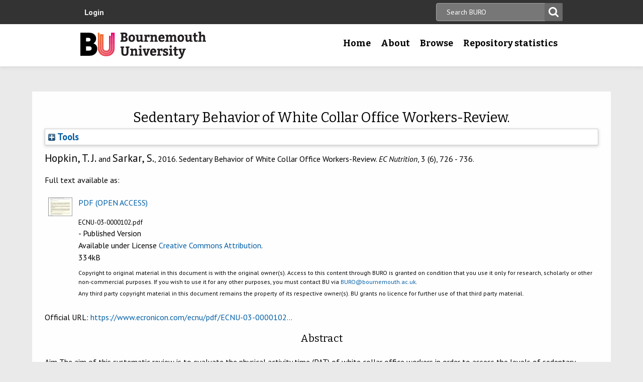

--- FILE ---
content_type: text/html; charset=utf-8
request_url: https://eprints.bournemouth.ac.uk/29948/
body_size: 41043
content:
<!DOCTYPE html>
<html xmlns="http://www.w3.org/1999/xhtml" lang="en-gb">

 <head>
    <meta http-equiv="X-UA-Compatible" content="IE=edge,chrome=1" />
    <title>
	Bournemouth University Research Online [BURO] -  Sedentary Behavior of White Collar Office Workers-Review. 
    </title>
    <meta http-equiv="Content-Type" content="text/html; charset=utf-8" />
<meta name="og:title" content="Research" />
<meta name="og:image" content="/images/pg-research.jpg" />
<link rel="shortcut icon" href="/favicon.ico" type="image/vnd.microsoft.icon" />
<meta name="nid" content="1061" />
<link rel="shortlink" href="/node/1061" />
<meta name="content_type" content="hub" />
    <meta name="MobileOptimized" content="width" />
    <meta name="HandheldFriendly" content="true" />
    <meta name="viewport" content="width=device-width, initial-scale=1" />
    <meta http-equiv="cleartype" content="on" />

        <!-- Favicons - the standard .ico file is uploaded to the theme root and automatically pulled in by Drupal -->
    <link rel="apple-touch-icon" sizes="57x57" href="/images/favicons/apple-touch-icon-57x57.png" />
    <link rel="apple-touch-icon" sizes="114x114" href="/images/favicons/apple-touch-icon-114x114.png" />
    <link rel="apple-touch-icon" sizes="72x72" href="/images/favicons/apple-touch-icon-72x72.png" />
    <link rel="apple-touch-icon" sizes="144x144" href="/images/favicons/apple-touch-icon-144x144.png" />
    <link rel="apple-touch-icon" sizes="60x60" href="/images/favicons/apple-touch-icon-60x60.png" />
    <link rel="apple-touch-icon" sizes="120x120" href="/images/favicons/apple-touch-icon-120x120.png" />
    <link rel="apple-touch-icon" sizes="76x76" href="/images/favicons/apple-touch-icon-76x76.png" />
    <link rel="apple-touch-icon" sizes="152x152" href="/images/favicons/apple-touch-icon-152x152.png" />
    <link rel="apple-touch-icon" sizes="180x180" href="/images/favicons/apple-touch-icon-180x180.png" />
    <link rel="icon" type="image/png" href="/images/favicons/favicon-192x192.png" sizes="192x192" />
    <link rel="icon" type="image/png" href="/images/favicons/favicon-160x160.png" sizes="160x160" />
    <link rel="icon" type="image/png" href="/images/favicons/favicon-96x96.png" sizes="96x96" />
    <link rel="icon" type="image/png" href="/images/favicons/favicon-16x16.png" sizes="16x16" />
    <link rel="icon" type="image/png" href="/images/favicons/favicon-32x32.png" sizes="32x32" />
    <meta name="msapplication-TileColor" content="#ffffff" />
    <meta name="msapplication-TileImage" content="/images/favicons/mstile-144x144.png" />

    <link type="text/css" rel="stylesheet" href="/style/css_lQaZfjVpwP_oGNqdtWCSpJT1EMqXdMiU84ekLLxQnc4.css" media="all" />
<link type="text/css" rel="stylesheet" href="/style/css_zRvMAI_bJax8k2xtXGOIpA_1MY-GtcZ6Usnh2bW1Q84.css" media="all" />
<link type="text/css" rel="stylesheet" href="/style/css_fpJLIrIiDH12HaZsPIeap5H2ZD2YXivp4yJ1GFAQLkg.css" media="all" />
<link type="text/css" rel="stylesheet" href="/style/css_ibaafO4HOwPbvEKM4D9m9xhBOa7M5raY6z9azUyHR8w.css" media="all" />
<link type="text/css" rel="stylesheet" href="/style/css_HxN4UEzvnlU6MZjpAmoGWBol6bUlIUGUKX1rx15_xdg.css" media="all" />
<link type="text/css" rel="stylesheet" href="/style/css_47DEQpj8HBSa-_TImW-5JCeuQeRkm5NMpJWZG3hSuFU.css" media="print" />
    <!--[if lt IE 9]>
      <script src="//html5shiv.googlecode.com/svn/trunk/html5.js"></script>
      <link type="text/css" rel="stylesheet" href="/sites/all/themes/bournemouth/assets/css/ie.css">
    <![endif]-->
    <script type="text/javascript" src="/javascript/js_gPM6NXOQjN2XM2JWQGfy07nKmcdDFrL289YA7h80ySs.js">// <!-- No script --></script>
<script type="text/javascript" src="/javascript/js_zRV_QHi5r5FxSSxKuFFWFUmkRXnFD4XPQXjNIo_cLyQ.js">// <!-- No script --></script>
<script type="text/javascript" src="/javascript/js_yjgKWhXmiv-XZQamNTAV3dGFnKEQk_5fXXBDT-m7yYM.js">// <!-- No script --></script>
<script type="text/javascript" src="/javascript/js_wr_JpMjWuY-Ch9t6l9QDl7sgNCgJ6LF2NYUrIfc4YYg.js">// <!-- No script --></script>
<script type="text/javascript">
<!--//--><![CDATA[//><!--
jQuery.extend(Drupal.settings, {"basePath":"\/","pathPrefix":"","ajaxPageState":{"theme":"bournemouth","theme_token":"Nq1GGANNQJuDFRkq3ZTS5OfjdynkAFUrUZ3JkA9LPqQ","jquery_version":"1.10","js":{"sites\/all\/modules\/drupal.org\/jquery_update\/replace\/jquery\/1.10\/jquery.min.js":1,"misc\/jquery.once.js":1,"misc\/drupal.js":1,"sites\/all\/modules\/drupal.org\/jquery_update\/replace\/ui\/ui\/minified\/jquery.ui.core.min.js":1,"sites\/all\/modules\/drupal.org\/jquery_update\/replace\/ui\/ui\/minified\/jquery.ui.widget.min.js":1,"sites\/all\/modules\/drupal.org\/jquery_update\/replace\/ui\/ui\/minified\/jquery.ui.button.min.js":1,"sites\/all\/modules\/drupal.org\/jquery_update\/replace\/ui\/ui\/minified\/jquery.ui.mouse.min.js":1,"sites\/all\/modules\/drupal.org\/jquery_update\/replace\/ui\/ui\/minified\/jquery.ui.draggable.min.js":1,"sites\/all\/modules\/drupal.org\/jquery_update\/replace\/ui\/ui\/minified\/jquery.ui.position.min.js":1,"sites\/all\/modules\/drupal.org\/jquery_update\/replace\/ui\/ui\/minified\/jquery.ui.resizable.min.js":1,"sites\/all\/modules\/drupal.org\/jquery_update\/replace\/ui\/ui\/minified\/jquery.ui.dialog.min.js":1,"misc\/ajax.js":1,"sites\/all\/modules\/drupal.org\/jquery_update\/js\/jquery_update.js":1,"sites\/all\/modules\/drupal.org\/environment_indicator\/tinycon.min.js":1,"sites\/all\/modules\/drupal.org\/environment_indicator\/environment_indicator.js":1,"sites\/all\/modules\/drupal.org\/environment_indicator\/color.js":1,"sites\/all\/modules\/numiko\/link_tracking_js\/auto_click_tracking.js":1,"sites\/all\/modules\/drupal.org\/linkit\/js\/linkit.js":1,"misc\/progress.js":1,"sites\/all\/modules\/drupal.org\/linkit\/editors\/ckeditor\/linkitDialog.js":1,"sites\/all\/themes\/bournemouth\/assets\/js\/production.js":1},"css":{"modules\/system\/system.base.css":1,"misc\/ui\/jquery.ui.core.css":1,"misc\/ui\/jquery.ui.theme.css":1,"misc\/ui\/jquery.ui.button.css":1,"misc\/ui\/jquery.ui.resizable.css":1,"misc\/ui\/jquery.ui.dialog.css":1,"sites\/all\/modules\/drupal.org\/date\/date_api\/date.css":1,"sites\/all\/modules\/drupal.org\/date\/date_popup\/themes\/datepicker.1.7.css":1,"sites\/all\/modules\/drupal.org\/environment_indicator\/environment_indicator.css":1,"sites\/all\/modules\/drupal.org\/google_appliance\/theme\/google_appliance.css":1,"sites\/all\/modules\/drupal.org\/views\/css\/views.css":1,"sites\/all\/modules\/drupal.org\/ckeditor\/css\/ckeditor.css":1,"sites\/all\/modules\/drupal.org\/ctools\/css\/ctools.css":1,"sites\/all\/modules\/numiko\/asset\/css\/assets.css":1,"sites\/all\/modules\/drupal.org\/field_collection\/field_collection.theme.css":1,"sites\/all\/themes\/bournemouth\/assets\/css\/global.css":1,"sites\/all\/themes\/bournemouth\/assets\/css\/print.css":1}},"linkit":{"autocompletePath":"https:\/\/www1.bournemouth.ac.uk\/linkit\/autocomplete\/___profile___?s=","dashboardPath":"\/linkit\/dashboard\/","currentInstance":{}}});
//--><!]]>
</script>

    <!-- Selectivizr for nth-child support in older IE -->
    <!--[if (gte IE 6)&(lte IE 8)]>
      <script type="text/javascript" src="/sites/all/themes/bournemouth/assets/js/selectivizr-min.js"></script>
    <![endif]-->

    <!-- Page hiding snippet (recommended)  -->
    <style>.async-hide { opacity: 0 !important} </style>
    <script>(function(a,s,y,n,c,h,i,d,e){s.className+=' '+y;h.start=1*new Date;
    h.end=i=function(){s.className=s.className.replace(RegExp(' ?'+y),'')};
    (a[n]=a[n]||[]).hide=h;setTimeout(function(){i();h.end=null},c);h.timeout=c;
    })(window,document.documentElement,'async-hide','dataLayer',800,
    {'GTM-54268N2':true});</script>

    <script>
    var _prum = [['id', '542a4910abe53d0355a9886c'],
                 ['mark', 'firstbyte', (new Date()).getTime()]];
    (function() {
        var s = document.getElementsByTagName('script')[0]
          , p = document.createElement('script');
        p.async = 'async';
        p.src = '//rum-static.pingdom.net/prum.min.js';
        s.parentNode.insertBefore(p, s);
    })();
    </script>

  <meta name="eprints.eprintid" content="29948" />
<meta name="eprints.rev_number" content="10" />
<meta name="eprints.eprint_status" content="archive" />
<meta name="eprints.userid" content="1101" />
<meta name="eprints.dir" content="disk0/00/02/99/48" />
<meta name="eprints.datestamp" content="2017-11-07 10:42:45" />
<meta name="eprints.lastmod" content="2022-03-14 14:08:02" />
<meta name="eprints.status_changed" content="2017-11-07 10:42:45" />
<meta name="eprints.type" content="article" />
<meta name="eprints.metadata_visibility" content="show" />
<meta name="eprints.creators_name" content="Hopkin, T. J." />
<meta name="eprints.creators_name" content="Sarkar, Swarjit" />
<meta name="eprints.creators_id" content="sarkars@bournemouth.ac.uk" />
<meta name="eprints.title" content="Sedentary Behavior of White Collar Office Workers-Review" />
<meta name="eprints.ispublished" content="pub" />
<meta name="eprints.keywords" content="Physical activity levels; Nutrition; Energy expenditure; office worker" />
<meta name="eprints.abstract" content="Aim The aim of this systematic review is to evaluate the physical activity time (PAT) of white collar office workers in order to assess the levels of sedentary activity in an office environment. Analysing the office workers PAT will not only allow an insight into how an office based job could impact a person’s overall health and wellness status, but will also allow for the development of future office based inter ventions aimed at increasing the overall physical activity among white collar office workers. Methodology Using the PRISMA 2009 guidelines a literature review was conducted to assess the PAT of office workers and the typical sedentary nature of their work could affect their health. The review consisted of 8 peer reviewed studies, collected through the entry of 9 initial search terms relating to the physical activity, sedentariness and overall health of white collar workers into Discovery, PubMed and Google Scholar search engines. Results Results suggesting low physical activity time spent among white collar office workers with the average minutes spent sedentary on a working day mean(±SD), (529±75.3), minutes in light activity, (164.9±51.1) and vigorous activity time, (28.2±15.9). Low levels of physical activity were also found during non working days with the average sedentary time being mean (±SD), (460.1±63.2), minutes in light physical activity, (251.2±102.1), and moderate to vigorous physical activity time (MVPA) time, (17.9±29.3). Conclusion White collar office workers are spending greater amounts of work time in sedentary behavior. Value This paper provides a current literature review and analysis of the physical activity levels among office workers and sedentary behavior at work which could effects office workers health and well being. Keywords: sedentariness; Physical activity levels; Office workers and white collar workers" />
<meta name="eprints.date_type" content="published" />
<meta name="eprints.date" content="2016-04-18" />
<meta name="eprints.official_url" content="https://www.ecronicon.com/ecnu/pdf/ECNU-03-0000102.pdf" />
<meta name="eprints.depts" content="ihcs" />
<meta name="eprints.creators_browse_id" content="7469b2347fb3edef799ed274831802bb" />
<meta name="eprints.full_text_status" content="public" />
<meta name="eprints.publication" content="EC Nutrition" />
<meta name="eprints.volume" content="3" />
<meta name="eprints.number" content="6" />
<meta name="eprints.pagerange" content="726 - 736" />
<meta name="eprints.refereed" content="TRUE" />
<meta name="eprints.coversheets_dirty" content="FALSE" />
<meta name="eprints.fp7_type" content="info:eu-repo/semantics/article" />
<meta name="eprints.dates_date" content="2016-04-18" />
<meta name="eprints.dates_date_type" content="published" />
<meta name="eprints.rioxx2_dateAccepted_input" content="2016-03-31" />
<meta name="eprints.citation" content=" Hopkin, T. J. and Sarkar, S., 2016.    Sedentary Behavior of White Collar Office Workers-Review.   EC Nutrition, 3 (6), 726 - 736.   " />
<meta name="eprints.document_url" content="https://eprints.bournemouth.ac.uk/29948/1/ECNU-03-0000102.pdf" />
<link rel="schema.DC" href="http://purl.org/DC/elements/1.0/" />
<meta name="DC.relation" content="https://eprints.bournemouth.ac.uk/29948/" />
<meta name="DC.title" content="Sedentary Behavior of White Collar Office Workers-Review" />
<meta name="DC.creator" content="Hopkin, T. J." />
<meta name="DC.creator" content="Sarkar, Swarjit" />
<meta name="DC.description" content="Aim The aim of this systematic review is to evaluate the physical activity time (PAT) of white collar office workers in order to assess the levels of sedentary activity in an office environment. Analysing the office workers PAT will not only allow an insight into how an office based job could impact a person’s overall health and wellness status, but will also allow for the development of future office based inter ventions aimed at increasing the overall physical activity among white collar office workers. Methodology Using the PRISMA 2009 guidelines a literature review was conducted to assess the PAT of office workers and the typical sedentary nature of their work could affect their health. The review consisted of 8 peer reviewed studies, collected through the entry of 9 initial search terms relating to the physical activity, sedentariness and overall health of white collar workers into Discovery, PubMed and Google Scholar search engines. Results Results suggesting low physical activity time spent among white collar office workers with the average minutes spent sedentary on a working day mean(±SD), (529±75.3), minutes in light activity, (164.9±51.1) and vigorous activity time, (28.2±15.9). Low levels of physical activity were also found during non working days with the average sedentary time being mean (±SD), (460.1±63.2), minutes in light physical activity, (251.2±102.1), and moderate to vigorous physical activity time (MVPA) time, (17.9±29.3). Conclusion White collar office workers are spending greater amounts of work time in sedentary behavior. Value This paper provides a current literature review and analysis of the physical activity levels among office workers and sedentary behavior at work which could effects office workers health and well being. Keywords: sedentariness; Physical activity levels; Office workers and white collar workers" />
<meta name="DC.date" content="2016-04-18" />
<meta name="DC.type" content="Article" />
<meta name="DC.type" content="PeerReviewed" />
<meta name="DC.format" content="application/pdf" />
<meta name="DC.language" content="en" />
<meta name="DC.rights" content="cc_by_4" />
<meta name="DC.identifier" content="https://eprints.bournemouth.ac.uk/29948/1/ECNU-03-0000102.pdf" />
<meta name="DC.identifier" content=" Hopkin, T. J. and Sarkar, S., 2016.    Sedentary Behavior of White Collar Office Workers-Review.   EC Nutrition, 3 (6), 726 - 736.   " />
<meta name="DC.relation" content="https://www.ecronicon.com/ecnu/pdf/ECNU-03-0000102.pdf" />
<!-- Highwire Press meta tags -->
<meta name="citation_title" content="Sedentary Behavior of White Collar Office Workers-Review" />
<meta name="citation_author" content="Hopkin, T. J." />
<meta name="citation_author" content="Sarkar, Swarjit" />
<meta name="citation_publication_date" content="2016/04/18" />
<meta name="citation_online_date" content="2017/11/07" />
<meta name="citation_journal_title" content="EC Nutrition" />
<meta name="citation_volume" content="3" />
<meta name="citation_issue" content="6" />
<meta name="citation_firstpage" content="726 " />
<meta name="citation_lastpage" content=" 736" />
<meta name="citation_pdf_url" content="https://eprints.bournemouth.ac.uk/29948/1/ECNU-03-0000102.pdf" />
<meta name="citation_date" content="2016/04/18" />
<meta name="citation_cover_date" content="2016/04/18" />
<meta name="citation_abstract" content="Aim The aim of this systematic review is to evaluate the physical activity time (PAT) of white collar office workers in order to assess the levels of sedentary activity in an office environment. Analysing the office workers PAT will not only allow an insight into how an office based job could impact a person’s overall health and wellness status, but will also allow for the development of future office based inter ventions aimed at increasing the overall physical activity among white collar office workers. Methodology Using the PRISMA 2009 guidelines a literature review was conducted to assess the PAT of office workers and the typical sedentary nature of their work could affect their health. The review consisted of 8 peer reviewed studies, collected through the entry of 9 initial search terms relating to the physical activity, sedentariness and overall health of white collar workers into Discovery, PubMed and Google Scholar search engines. Results Results suggesting low physical activity time spent among white collar office workers with the average minutes spent sedentary on a working day mean(±SD), (529±75.3), minutes in light activity, (164.9±51.1) and vigorous activity time, (28.2±15.9). Low levels of physical activity were also found during non working days with the average sedentary time being mean (±SD), (460.1±63.2), minutes in light physical activity, (251.2±102.1), and moderate to vigorous physical activity time (MVPA) time, (17.9±29.3). Conclusion White collar office workers are spending greater amounts of work time in sedentary behavior. Value This paper provides a current literature review and analysis of the physical activity levels among office workers and sedentary behavior at work which could effects office workers health and well being. Keywords: sedentariness; Physical activity levels; Office workers and white collar workers" />
<meta name="citation_language" content="en" />
<meta name="citation_keywords" content="Physical activity levels; Nutrition; Energy expenditure; office worker" />
<!-- PRISM meta tags -->
<link rel="schema.prism" href="https://www.w3.org/submissions/2020/SUBM-prism-20200910/" />
<meta name="prism.dateReceived" content="2017-11-07T10:42:45" />
<meta name="prism.modificationDate" content="2022-03-14T14:08:02" />
<meta name="prism.pageRange" content="726 - 736" />
<meta name="prism.startingPage" content="726 " />
<meta name="prism.endingPage" content=" 736" />
<meta name="prism.publicationName" content="EC Nutrition" />
<meta name="prism.volume" content="3" />
<meta name="prism.number" content="6" />
<meta name="prism.link" content="https://www.ecronicon.com/ecnu/pdf/ECNU-03-0000102.pdf" />
<meta name="prism.keyword" content="Physical activity levels" />
<meta name="prism.keyword" content="Nutrition" />
<meta name="prism.keyword" content="Energy expenditure" />
<meta name="prism.keyword" content="office worker" />
<link rel="canonical" href="https://eprints.bournemouth.ac.uk/29948/" />
<link title="RDF+N3" rel="alternate" type="text/n3" href="https://eprints.bournemouth.ac.uk/cgi/export/eprint/29948/RDFN3/bournemouth-eprint-29948.n3" />
<link title="HTML Citation" rel="alternate" type="text/html; charset=utf-8" href="https://eprints.bournemouth.ac.uk/cgi/export/eprint/29948/HTML/bournemouth-eprint-29948.html" />
<link title="RDF+N-Triples" rel="alternate" type="text/plain" href="https://eprints.bournemouth.ac.uk/cgi/export/eprint/29948/RDFNT/bournemouth-eprint-29948.nt" />
<link title="JSON" rel="alternate" type="application/json; charset=utf-8" href="https://eprints.bournemouth.ac.uk/cgi/export/eprint/29948/JSON/bournemouth-eprint-29948.js" />
<link title="METS" rel="alternate" type="text/xml; charset=utf-8" href="https://eprints.bournemouth.ac.uk/cgi/export/eprint/29948/METS/bournemouth-eprint-29948.xml" />
<link title="OpenURL ContextObject in Span" rel="alternate" type="text/plain; charset=utf-8" href="https://eprints.bournemouth.ac.uk/cgi/export/eprint/29948/COinS/bournemouth-eprint-29948.txt" />
<link title="MPEG-21 DIDL" rel="alternate" type="text/xml; charset=utf-8" href="https://eprints.bournemouth.ac.uk/cgi/export/eprint/29948/DIDL/bournemouth-eprint-29948.xml" />
<link title="EndNote" rel="alternate" type="text/plain; charset=utf-8" href="https://eprints.bournemouth.ac.uk/cgi/export/eprint/29948/EndNote/bournemouth-eprint-29948.enw" />
<link title="RIOXX2 XML" rel="alternate" type="text/xml; charset=utf-8" href="https://eprints.bournemouth.ac.uk/cgi/export/eprint/29948/RIOXX2/bournemouth-eprint-29948.xml" />
<link title="RDF+XML" rel="alternate" type="application/rdf+xml" href="https://eprints.bournemouth.ac.uk/cgi/export/eprint/29948/RDFXML/bournemouth-eprint-29948.rdf" />
<link title="Multiline CSV" rel="alternate" type="text/csv; charset=utf-8" href="https://eprints.bournemouth.ac.uk/cgi/export/eprint/29948/CSV/bournemouth-eprint-29948.csv" />
<link title="Atom" rel="alternate" type="application/atom+xml;charset=utf-8" href="https://eprints.bournemouth.ac.uk/cgi/export/eprint/29948/Atom/bournemouth-eprint-29948.xml" />
<link title="OpenURL ContextObject" rel="alternate" type="text/xml; charset=utf-8" href="https://eprints.bournemouth.ac.uk/cgi/export/eprint/29948/ContextObject/bournemouth-eprint-29948.xml" />
<link title="MODS" rel="alternate" type="text/xml; charset=utf-8" href="https://eprints.bournemouth.ac.uk/cgi/export/eprint/29948/MODS/bournemouth-eprint-29948.xml" />
<link title="ASCII Citation" rel="alternate" type="text/plain; charset=utf-8" href="https://eprints.bournemouth.ac.uk/cgi/export/eprint/29948/Text/bournemouth-eprint-29948.txt" />
<link title="RefWorks" rel="alternate" type="text/plain" href="https://eprints.bournemouth.ac.uk/cgi/export/eprint/29948/RefWorks/bournemouth-eprint-29948.ref" />
<link title="Dublin Core FP7" rel="alternate" type="text/plain; charset=utf-8" href="https://eprints.bournemouth.ac.uk/cgi/export/eprint/29948/DC_Ext/bournemouth-eprint-29948.txt" />
<link title="Refer" rel="alternate" type="text/plain" href="https://eprints.bournemouth.ac.uk/cgi/export/eprint/29948/Refer/bournemouth-eprint-29948.refer" />
<link title="Simple Metadata" rel="alternate" type="text/plain; charset=utf-8" href="https://eprints.bournemouth.ac.uk/cgi/export/eprint/29948/Simple/bournemouth-eprint-29948.txt" />
<link title="Dublin Core" rel="alternate" type="text/plain; charset=utf-8" href="https://eprints.bournemouth.ac.uk/cgi/export/eprint/29948/DC/bournemouth-eprint-29948.txt" />
<link title="BibTeX" rel="alternate" type="text/plain; charset=utf-8" href="https://eprints.bournemouth.ac.uk/cgi/export/eprint/29948/BibTeX/bournemouth-eprint-29948.bib" />
<link title="EP3 XML" rel="alternate" type="application/vnd.eprints.data+xml; charset=utf-8" href="https://eprints.bournemouth.ac.uk/cgi/export/eprint/29948/XML/bournemouth-eprint-29948.xml" />
<link title="Reference Manager" rel="alternate" type="text/plain" href="https://eprints.bournemouth.ac.uk/cgi/export/eprint/29948/RIS/bournemouth-eprint-29948.ris" />
<link href="https://eprints.bournemouth.ac.uk/" rel="Top" />
    <link href="https://eprints.bournemouth.ac.uk/sword-app/servicedocument" rel="Sword" />
    <link href="https://eprints.bournemouth.ac.uk/id/contents" rel="SwordDeposit" />
    <link href="https://eprints.bournemouth.ac.uk/cgi/search" type="text/html" rel="Search" />
    <link href="https://eprints.bournemouth.ac.uk/cgi/opensearchdescription" title="Bournemouth University Research Online [BURO]" type="application/opensearchdescription+xml" rel="Search" />
    <script src="https://www.google.com/jsapi" type="text/javascript">
//padder
</script><script type="text/javascript">
// <![CDATA[
google.charts.load("current", {packages:["corechart", "geochart"]});
// ]]></script><script type="text/javascript">
// <![CDATA[
var eprints_http_root = "https://eprints.bournemouth.ac.uk";
var eprints_http_cgiroot = "https://eprints.bournemouth.ac.uk/cgi";
var eprints_oai_archive_id = "eprints.bournemouth.ac.uk";
var eprints_logged_in = false;
var eprints_logged_in_userid = 0; 
var eprints_logged_in_username = ""; 
var eprints_logged_in_usertype = ""; 
var eprints_lang_id = "en";
// ]]></script>
    <style type="text/css">.ep_logged_in { display: none }</style>
    <link href="/style/auto-3.4.6.css?1764760548" type="text/css" rel="stylesheet" />
    <script src="/javascript/auto-3.4.6.js?1757686861" type="text/javascript">
//padder
</script>
    <!--[if lte IE 6]>
        <link rel="stylesheet" type="text/css" href="/style/ie6.css" />
   <![endif]-->
    <meta name="Generator" content="EPrints 3.4.6" />
    <meta content="text/html; charset=UTF-8" http-equiv="Content-Type" />
    <meta content="en" http-equiv="Content-Language" />
    

  </head>
  <body class=" html not-front not-logged-in no-sidebars page-node page-node- page-node-1061 node-type-hub theme-burgundy">
<!-- Google Tag Manager -->
<noscript><iframe src="//www.googletagmanager.com/ns.html?id=GTM-LSWT" height="0" width="0" style="display:none;visibility:hidden"></iframe></noscript>
<script type="text/javascript">(function(w,d,s,l,i){w[l]=w[l]||[];w[l].push({'gtm.start':new Date().getTime(),event:'gtm.js'});var f=d.getElementsByTagName(s)[0];var j=d.createElement(s);var dl=l!='dataLayer'?'&amp;l='+l:'';j.src='//www.googletagmanager.com/gtm.js?id='+i+dl;j.type='text/javascript';j.async=true;f.parentNode.insertBefore(j,f);})(window,document,'script','dataLayer','GTM-LSWT');</script>
<!-- End Google Tag Manager -->
    <!--googleoff: index-->
    <!--googleoff: snippet-->
    <a href="#main-content" class="element-invisible element-focusable">Skip to main content</a>
          
  <header class="page-header" role="banner">
 
            <div class="page-header__top-navigation">
          <div class="region region-header">
	<div class="wrapper">  		<section class="block block-block-content block-block-content-utility clearfix">
                    <!-- utility.tpl.php -->
<div id="block-search-form" class="clearfix block block-search block-search-form block-search-utility-search utility-search clearfix" role="search">
	<form style="display:inline" action="/cgi/facet/simple2" accept-charset="utf-8" method="get">
                                <input type="text" size="50" name="q" class="searchbarbox" placeholder="Search BURO" />
                                <input type="submit" value="Search" name="_action_search" class="searchbarbutton" />
                                <input type="hidden" value="Search" name="_action_search" />
                                <input type="hidden" value="bytitle" name="_order" />
                                <input type="hidden" value="ALL" name="basic_srchtype" />
                                <input type="hidden" value="ALL" name="_satisfyall" />
        </form>
</div>

<nav id="block-menu-block-1" class="block block-menu-block block-menu-utility-navigation utility-navigation clearfix" role="navigation">
	<ul class="ep_tm_key_tools" id="ep_tm_menu_tools"><li class="ep_tm_key_tools_item"><a class="ep_tm_key_tools_item_link" href="/cgi/users/home">Login</a></li></ul>
</nav>
</section>
 
  	</div></div>
        </div>
    
    <div class="wrapper">

    <div class="page-header-row">

      <a class="page-header-logo" href="https://www1.bournemouth.ac.uk" target="_new">Bournemouth University</a>

        <div class="menu-wrapper"> <!-- this is needed for mobile menu -->
                    <div id="page-header-navigation" class="page-header__navigation">
            <div class="region region-primary-navigation">
	<div class="wrapper">  		<nav class="block block-menu-block menu-primary block-menu-block-4 clearfix">
                    <ul class="menu">
			<li class="first leaf menu-item menu-item-home"><a href="/" title="">Home</a></li>
			<li class="expanded menu-mlid-1436 menu-item menu-item-research"><a href="/information.html" title="">About</a></li>
			<li class="expanded menu-mlid-871 menu-item menu-item-study"><a href="/view/" title="">Browse</a></li>
			<li class="expanded menu-mlid-1506 menu-item menu-item-why-bu?"><a href="/stats.html" title="">Repository statistics</a></li>
		    </ul>
		</nav>
  	</div></div>
          </div>
                  </div>
      </div>

    </div><!-- //.wrapper -->

  </header><!-- //.page-header -->

<div class="ep_tm_page_content">

	<h1 class="ep_tm_pagetitle">
		

Sedentary Behavior of White Collar Office Workers-Review.


	</h1>
        <div class="ep_summary_content"><div class="ep_summary_content_top"><div id="ep_summary_box_1" class="ep_summary_box ep_plugin_summary_box_tools"><div class="ep_summary_box_title"><div class="ep_no_js">Tools</div><div id="ep_summary_box_1_colbar" class="ep_only_js" style="display: none"><a class="ep_box_collapse_link" onclick="EPJS_blur(event); EPJS_toggleSlideScroll('ep_summary_box_1_content',true,'ep_summary_box_1');EPJS_toggle('ep_summary_box_1_colbar',true);EPJS_toggle('ep_summary_box_1_bar',false);return false" href="#"><img src="/style/images/minus.png" alt="-" border="0" /> Tools</a></div><div id="ep_summary_box_1_bar" class="ep_only_js"><a class="ep_box_collapse_link" onclick="EPJS_blur(event); EPJS_toggleSlideScroll('ep_summary_box_1_content',false,'ep_summary_box_1');EPJS_toggle('ep_summary_box_1_colbar',false);EPJS_toggle('ep_summary_box_1_bar',true);return false" href="#"><img src="/style/images/plus.png" alt="+" border="0" /> Tools</a></div></div><div id="ep_summary_box_1_content" class="ep_summary_box_body" style="display: none"><div id="ep_summary_box_1_content_inner"><div class="ep_block" style="margin-bottom: 1em"><form action="https://eprints.bournemouth.ac.uk/cgi/export_redirect" accept-charset="utf-8" method="get">
  <input id="eprintid" name="eprintid" type="hidden" value="29948" />
  <select name="format" aria-labelledby="box_tools_export_button">
    <option value="RDFN3">RDF+N3</option>
    <option value="HTML">HTML Citation</option>
    <option value="RDFNT">RDF+N-Triples</option>
    <option value="JSON">JSON</option>
    <option value="METS">METS</option>
    <option value="COinS">OpenURL ContextObject in Span</option>
    <option value="DIDL">MPEG-21 DIDL</option>
    <option value="EndNote">EndNote</option>
    <option value="RIOXX2">RIOXX2 XML</option>
    <option value="RDFXML">RDF+XML</option>
    <option value="CSV">Multiline CSV</option>
    <option value="Atom">Atom</option>
    <option value="ContextObject">OpenURL ContextObject</option>
    <option value="MODS">MODS</option>
    <option value="Text">ASCII Citation</option>
    <option value="RefWorks">RefWorks</option>
    <option value="DC_Ext">Dublin Core FP7</option>
    <option value="Refer">Refer</option>
    <option value="Simple">Simple Metadata</option>
    <option value="DC">Dublin Core</option>
    <option value="BibTeX">BibTeX</option>
    <option value="XML">EP3 XML</option>
    <option value="RIS">Reference Manager</option>
  </select>
  <input id="box_tools_export_button" class="ep_form_action_button" type="submit" value="Export" />
</form></div></div></div></div></div><div class="ep_summary_content_left"></div><div class="ep_summary_content_right"></div><div class="ep_summary_content_main"><p class="ep_block" style="margin-bottom: 1em">

<span class="person_name">Hopkin, T. J.</span> and <span class="person_name">Sarkar, S.</span>, 2016. 




    Sedentary Behavior of White Collar Office Workers-Review.
  


    <em>EC Nutrition</em>, 3 (6), 726 - 736.
    
  


</p><p class="ep_block" style="margin-bottom: 1em">Full text available as:</p><table class="ep_block" style="margin-bottom: 1em"><tr><td style="text-align:center" valign="top"><a onmouseover="EPJS_ShowPreview( event, 'doc_preview_63805', 'right' );" onmouseout="EPJS_HidePreview( event, 'doc_preview_63805', 'right' );" class="ep_document_link" href="https://eprints.bournemouth.ac.uk/29948/1/ECNU-03-0000102.pdf" onblur="EPJS_HidePreview( event, 'doc_preview_63805', 'right' );" onfocus="EPJS_ShowPreview( event, 'doc_preview_63805', 'right' );"><img title="OPEN ACCESS" src="https://eprints.bournemouth.ac.uk/29948/1.hassmallThumbnailVersion/ECNU-03-0000102.pdf" alt="[thumbnail of OPEN ACCESS]" class="ep_doc_icon" border="0" /></a><div id="doc_preview_63805" class="ep_preview"><div><div><span><img id="doc_preview_63805_img" src="https://eprints.bournemouth.ac.uk/29948/1.haspreviewThumbnailVersion/ECNU-03-0000102.pdf" alt="" class="ep_preview_image" border="0" /><div class="ep_preview_title">Preview</div></span></div></div></div></td><td valign="top">

<!-- document citation -->


<span class="ep_document_citation">
<a class="ep_document_link" href="https://eprints.bournemouth.ac.uk/29948/1/ECNU-03-0000102.pdf"><span class="document_format">PDF (OPEN ACCESS)</span></a>
<br /><span class="document_filename">ECNU-03-0000102.pdf</span>
 - Published Version


  <br />Available under License <a href="http://creativecommons.org/licenses/by/4.0/">Creative Commons Attribution</a>.

</span>

<br />334kB</td></tr><tr><td></td><td class="summary_page_copyright_notice" valign="top">
<p>Copyright to original material in this document is with the original owner(s). Access to this content through BURO is granted on condition that you use it only for research, scholarly or other non-commercial purposes. If you wish to use it for any other purposes, you must contact BU via <a href="mailto:BURO@bournemouth.ac.uk">BURO@bournemouth.ac.uk</a>.</p> 
<p>Any third party copyright material in this document remains the property of its respective owner(s). BU grants no licence for further use of that third party material.</p>
  </td></tr></table><p class="ep_block" style="margin-bottom: 1em">Official URL: <a href="https://www.ecronicon.com/ecnu/pdf/ECNU-03-0000102.pdf">https://www.ecronicon.com/ecnu/pdf/ECNU-03-0000102...</a></p><div class="ep_block"><h2>Abstract</h2><p class="abstract" style="text-align: left; margin: 1em auto 0em auto">Aim The aim of this systematic review is to evaluate the physical activity time (PAT) of white collar office workers in order to assess the levels of sedentary activity in an office environment. Analysing the office workers PAT will not only allow an insight into how an office based job could impact a person’s overall health and wellness status, but will also allow for the development of future office based inter ventions aimed at increasing the overall physical activity among white collar office workers. Methodology Using the PRISMA 2009 guidelines a literature review was conducted to assess the PAT of office workers and the typical sedentary nature of their work could affect their health. The review consisted of 8 peer reviewed studies, collected through the entry of 9 initial search terms relating to the physical activity, sedentariness and overall health of white collar workers into Discovery, PubMed and Google Scholar search engines. Results Results suggesting low physical activity time spent among white collar office workers with the average minutes spent sedentary on a working day mean(±SD), (529±75.3), minutes in light activity, (164.9±51.1) and vigorous activity time, (28.2±15.9). Low levels of physical activity were also found during non working days with the average sedentary time being mean (±SD), (460.1±63.2), minutes in light physical activity, (251.2±102.1), and moderate to vigorous physical activity time (MVPA) time, (17.9±29.3). Conclusion White collar office workers are spending greater amounts of work time in sedentary behavior. Value This paper provides a current literature review and analysis of the physical activity levels among office workers and sedentary behavior at work which could effects office workers health and well being. Keywords: sedentariness; Physical activity levels; Office workers and white collar workers</p></div><table class="ep_block" style="margin-bottom: 1em" cellpadding="3" border="0"><tr class="ep_table_row"><th class="ep_row ep_table_header" valign="top">Item Type:</th><td class="ep_row ep_table_data" valign="top">Article</td></tr><tr class="ep_table_row"><th class="ep_row ep_table_header" valign="top">Uncontrolled Keywords:</th><td class="ep_row ep_table_data" valign="top">Physical activity levels; Nutrition; Energy expenditure; office worker</td></tr><tr class="ep_table_row"><th class="ep_row ep_table_header" valign="top">Group:</th><td class="ep_row ep_table_data" valign="top"><a href="https://eprints.bournemouth.ac.uk/view/depts/ihcs/">Faculty of Health &amp; Social Sciences (Until 31/07/2025)</a></td></tr><tr class="ep_table_row"><th class="ep_row ep_table_header" valign="top">ID Code:</th><td class="ep_row ep_table_data" valign="top">29948</td></tr><tr class="ep_table_row"><th class="ep_row ep_table_header" valign="top">Deposited By:</th><td class="ep_row ep_table_data" valign="top">
      

<span class="ep_name_citation"><span class="person_name">Symplectic RT2</span></span>


</td></tr><tr class="ep_table_row"><th class="ep_row ep_table_header" valign="top">Deposited On:</th><td class="ep_row ep_table_data" valign="top">07 Nov 2017 10:42</td></tr><tr class="ep_table_row"><th class="ep_row ep_table_header" valign="top">Last Modified:</th><td class="ep_row ep_table_data" valign="top">14 Mar 2022 14:08</td></tr></table><div class="ep_block altmetric-div" style="margin-bottom: 1em"><script src="https://d1bxh8uas1mnw7.cloudfront.net/assets/embed.js">// <!-- No script --></script><div data-doi="" class="altmetric-embed" data-badge-details="right" data-badge-type="medium-donut"></div></div><div style="clear: both;"></div>
<h2 class="irstats2_summary_page_header">Downloads</h2>
<div class="irstats2_summary_page_container">
<p>Downloads per month over past year</p>
<div id="irstats2_summary_page_downloads" class="irstats2_graph"></div>
<!--<p style="text-align:center"><a href="#" id="irstats2_summary_page:link">View more statistics</a></p>-->
</div>
<script type="text/javascript">

	google.setOnLoadCallback( function(){ drawChart_eprint( '29948' ) } );
	
	function drawChart_eprint( irstats2_summary_page_eprintid ){ 

		/* $( 'irstats2_summary_page:link' ).setAttribute( 'href', '/cgi/stats/report/eprint/' + irstats2_summary_page_eprintid ); */

		new EPJS_Stats_GoogleGraph ( {
			'context': {
				'range':'1y',
				'set_name': 'eprint',
				'set_value': irstats2_summary_page_eprintid,
				'datatype':'downloads'
			},
			'options': {
				'container_id': 'irstats2_summary_page_downloads', 'date_resolution':'month','graph_type':'column'
			}
		} );
	}

</script>
<a href="/cgi/stats/report/eprint/29948">More statistics for this item...</a><table style="margin-right: auto; margin-left: auto; margin-top: 1em"><tr><td align="right">Repository Staff Only - </td><td><form action="https://eprints.bournemouth.ac.uk/cgi/users/home" accept-charset="utf-8" method="post" enctype="multipart/form-data"><input id="screen" name="screen" type="hidden" value="EPrint::View" /><input id="eprintid" name="eprintid" type="hidden" value="29948" /><div><input name="_action_null" class="ep_form_action_button" role="button" type="submit" value="Edit this item" /> </div></form></td></tr></table></div><div class="ep_summary_content_bottom"></div><div class="ep_summary_content_after"></div></div>
</div>
 
      <footer role="contentinfo" class="page-footer">

                  <div class="region region-footer-post">
	  		<nav class="block block-menu-block block-menu-block-8 clearfix">
                    <ul class="menu"><li class="first leaf menu-mlid-1716 menu-item menu-item-©-bournemouth-university-2006---2019.-all-rights-reserved."><h4 title="" class="nolink">© Bournemouth University 2006 - 2019. All rights reserved.</h4></li>
<li class="leaf menu-mlid-1726 menu-item menu-item-charitable-status"><a href="https://www1.bournemouth.ac.uk/about/governance/financial-information/our-charitable-status" title="" target="_blank">Charitable status</a></li>
<li class="leaf menu-mlid-1736 menu-item menu-item-website-privacy-&amp;-cookies"><a href="https://www1.bournemouth.ac.uk/about/governance/digital-security/website-privacy-cookies-policy" title="" target="_blank">Website privacy &amp; cookies</a></li>
<li class="last leaf menu-mlid-1741 menu-item menu-item-copyright-and-terms-of-use"><a href="https://www1.bournemouth.ac.uk/about/governance/digital-security/website-terms-conditions" title="" target="_blank">Copyright and terms of use</a></li>
</ul></nav>
<section class="block block-block-content block-block-content-social-links clearfix">
                    <ul class="social-list">
	<li><a href="https://www1.bournemouth.ac.uk/research" target="_blank">Research</a></li>
	<li><a href="https://www1.bournemouth.ac.uk/students/library" target="_blank">Library</a></li>
	<li><a href="https://www1.bournemouth.ac.uk/about/governance/access-information" target="_blank">Access to Information</a></li>

</ul></section>
 
  	</div>
        
    </footer>
        </body>
</html>